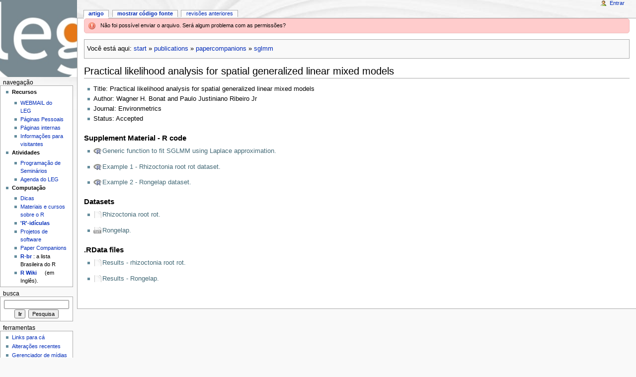

--- FILE ---
content_type: text/html; charset=utf-8
request_url: http://leg.ufpr.br/doku.php/publications:papercompanions:sglmm
body_size: 4395
content:
<!DOCTYPE html PUBLIC "-//W3C//DTD XHTML 1.0 Transitional//EN"
  "http://www.w3.org/TR/xhtml1/DTD/xhtml1-transitional.dtd">
<html xmlns="http://www.w3.org/1999/xhtml" xml:lang="pt-br" lang="pt-br" dir="ltr">
<head>
<meta http-equiv="Content-Type" content="text/html; charset=utf-8" />
<title>publications:papercompanions:sglmm - Wiki do LEG</title>
<meta name="generator" content="DokuWiki"/>
<meta name="robots" content="index,follow"/>
<meta name="keywords" content="publications,papercompanions,sglmm"/>
<link rel="search" type="application/opensearchdescription+xml" href="/lib/exe/opensearch.php" title="Wiki do LEG"/>
<link rel="start" href="/"/>
<link rel="contents" href="/doku.php/publications:papercompanions:sglmm?do=index" title="Índice"/>
<link rel="manifest" href="/lib/exe/manifest.php"/>
<link rel="alternate" type="application/rss+xml" title="Alterações recentes" href="/feed.php"/>
<link rel="alternate" type="application/rss+xml" title="Domínio atual" href="/feed.php?mode=list&amp;ns=publications:papercompanions"/>
<link rel="alternate" type="text/html" title="HTML simples" href="/doku.php/publications:papercompanions:sglmm?do=export_xhtml"/>
<link rel="alternate" type="text/plain" title="Marcação wiki" href="/doku.php/publications:papercompanions:sglmm?do=export_raw"/>
<link rel="canonical" href="http://leg.ufpr.br/doku.php/publications:papercompanions:sglmm"/>
<link rel="stylesheet" type="text/css" href="/lib/exe/css.php?t=monobook&amp;tseed=b058f5a5b8840250d08fc49535f88efc"/>
<!--[if gte IE 9]><!-->
<script type="text/javascript">/*<![CDATA[*/var NS='publications:papercompanions';var JSINFO = {"updatable":1,"es_order_type":"flat","isadmin":0,"isauth":0,"plugin_folded":{"hide":"ocultar","reveal":"mostrar"},"id":"publications:papercompanions:sglmm","namespace":"publications:papercompanions","ACT":"show","useHeadingNavigation":0,"useHeadingContent":0};
/*!]]>*/</script>
<script type="text/javascript" charset="utf-8" src="/lib/exe/jquery.php?tseed=23f888679b4f1dc26eef34902aca964f"></script>
<script type="text/javascript" charset="utf-8" src="/lib/exe/js.php?t=monobook&amp;tseed=b058f5a5b8840250d08fc49535f88efc"></script>
<script type="text/javascript" charset="utf-8" src="/lib/plugins/asciimath/asciimathml148r.js"></script>
<script type="text/javascript" charset="utf-8">/*<![CDATA[*/jQuery(function(){
	for ( i=0; i < document.forms.length; i++ ) {
		if (document.forms[i].method == 'post') {
			var myElement = document.createElement('input');
			myElement.setAttribute('type', 'hidden');
			myElement.name = 'bb2_screener_';
			myElement.value = '1768752895 3.17.59.185';
			document.forms[i].appendChild(myElement);
		}
	}
});
/*!]]>*/</script>
<!--<![endif]-->
<meta name="viewport" content="width=device-width,initial-scale=1" />
<link rel="shortcut icon" href="/lib/tpl/monobook/static/3rd/dokuwiki/favicon.ico" />
<link rel="apple-touch-icon" href="/lib/tpl/monobook/static/3rd/dokuwiki/apple-touch-icon.png" />
<!--[if lte IE 8]><link rel="stylesheet" media="all" type="text/css" href="/lib/tpl/monobook/static/css/screen_iehacks.css" /><![endif]-->
<!--[if lt IE 5.5000]><link rel="stylesheet" media="all" type="text/css" href="/lib/tpl/monobook/static/3rd/monobook/IE50Fixes.css" /><![endif]-->
<!--[if IE 5.5000]><link rel="stylesheet" media="all" type="text/css" href="/lib/tpl/monobook/static/3rd/monobook/IE55Fixes.css" /><![endif]-->
<!--[if IE 6]><link rel="stylesheet" media="all" type="text/css" href="/lib/tpl/monobook/static/3rd/monobook/IE60Fixes.css" /><![endif]-->
<!--[if IE 7]><link rel="stylesheet" media="all" type="text/css" href="/lib/tpl/monobook/static/3rd/monobook/IE70Fixes.css" /><![endif]-->
<!--[if lt IE 7]><script type="text/javascript" charset="utf-8" src="/lib/tpl/monobook/static/3rd/wikipedia/IEFixes.js"></script><meta http-equiv="imagetoolbar" content="no" /><![endif]-->
</head>
<body class="mediawiki ns-0 ltr">
<div id="globalWrapper">

  <div id="column-content">
    <div id="content">
      <a name="top" id="top"></a>
      <a name="dokuwiki__top" id="dokuwiki__top"></a>
      <div id="bodyContent">
        <div class="dokuwiki">
          <!-- start main content area -->
          <div class="error">Não foi possível enviar o arquivo. Será algum problema com as permissões?</div>
          <div id="siteNotice" class="noprint">
<div class="level0">

</div>

          </div>

          <div class="catlinks noprint"><p>
            <span class="bchead">Você está aqui: </span><span class="home"><bdi><a href="/doku.php/start" class="wikilink1" title="start">start</a></bdi></span> » <bdi><a href="/doku.php/publications:start" class="wikilink1" title="publications:start">publications</a></bdi> » <bdi><a href="/doku.php/publications:papercompanions" class="wikilink1" title="publications:papercompanions">papercompanions</a></bdi> » <bdi><span class="curid"><a href="/doku.php/publications:papercompanions:sglmm" class="wikilink1" title="publications:papercompanions:sglmm">sglmm</a></span></bdi>
          </p></div>

          <!-- start rendered wiki content -->
          
<h0 class="sectionedit1" id="practical_likelihood_analysis_for_spatial_generalized_linear_mixed_models">Practical likelihood analysis for spatial generalized linear mixed models</h0>
<div class="level0">

</div>

<h1 class="sectionedit2" id="practical_likelihood_analysis_for_spatial_generalized_linear_mixed_models1">Practical likelihood analysis for spatial generalized linear mixed models</h1>
<div class="level1">
<ul>
<li class="level1"><div class="li"> Title: Practical likelihood analysis for spatial generalized linear mixed models</div>
</li>
<li class="level1"><div class="li"> Author: Wagner H. Bonat and Paulo Justiniano Ribeiro Jr</div>
</li>
<li class="level1"><div class="li"> Journal: Environmetrics</div>
</li>
<li class="level1"><div class="li"> Status: Accepted</div>
</li>
</ul>

</div>

<h4 id="supplement_material_-_r_code">Supplement Material - R code</h4>
<div class="level4">
<ul>
<li class="level1"><div class="li"> <a href="/lib/exe/fetch.php/publications:papercompanions:functionssglmm.r" class="media mediafile mf_r" title="publications:papercompanions:functionssglmm.r (20.6 KB)"> Generic function to fit SGLMM using Laplace approximation.</a></div>
</li>
</ul>
<ul>
<li class="level1"><div class="li"> <a href="/lib/exe/fetch.php/publications:papercompanions:rhizoc.r" class="media mediafile mf_r" title="publications:papercompanions:rhizoc.r (6.9 KB)"> Example 1 - Rhizoctonia root rot dataset.</a></div>
</li>
</ul>
<ul>
<li class="level1"><div class="li"> <a href="/lib/exe/fetch.php/publications:papercompanions:rongelap.r" class="media mediafile mf_r" title="publications:papercompanions:rongelap.r (20 KB)"> Example 2 - Rongelap dataset.</a></div>
</li>
</ul>

</div>

<h4 id="datasets">Datasets</h4>
<div class="level4">
<ul>
<li class="level1"><div class="li"> <a href="/lib/exe/fetch.php/publications:papercompanions:rhizoc.rdata" class="media mediafile mf_rdata" title="publications:papercompanions:rhizoc.rdata (1.7 KB)"> Rhizoctonia root rot.</a></div>
</li>
</ul>
<ul>
<li class="level1"><div class="li"> <a href="/lib/exe/fetch.php/publications:papercompanions:rongelap.txt" class="media mediafile mf_txt" title="publications:papercompanions:rongelap.txt (4 KB)"> Rongelap.</a></div>
</li>
</ul>

</div>

<h4 id="rdata_files">.RData files</h4>
<div class="level4">
<ul>
<li class="level1"><div class="li"> <a href="/lib/exe/fetch.php/publications:papercompanions:resultsrhizoc180614.rdata" class="media mediafile mf_rdata" title="publications:papercompanions:resultsrhizoc180614.rdata (275.4 KB)"> Results - rhizoctonia root rot.</a></div>
</li>
</ul>
<ul>
<li class="level1"><div class="li"> <a href="/lib/exe/fetch.php/publications:papercompanions:rongelap.rdata" class="media mediafile mf_rdata" title="publications:papercompanions:rongelap.rdata (6 MB)"> Results - Rongelap.</a></div>
</li>
</ul>

</div>

          <!-- end rendered wiki content -->

          <br />
          
          <!-- end main content area -->
          <div class="visualClear"></div>
        </div>
      </div>
    </div>
  </div>

  <div id="column-one" class="noprint">
    <div class="portlet" id="p-logo">
      <a href="/doku.php/start" style="background-image:url(/lib/tpl/monobook/user/logo.jpg);" accesskey="h" title="[ALT+H]"></a>
    </div>
    
    <div id="p-cactions" class="portlet">
      <ul>
        <li id="ca-nstab-main"><span class="selected"><span class="curid"><a href="/doku.php/publications:papercompanions:sglmm" class="wikilink1" title="publications:papercompanions:sglmm">Artigo</a></span></span></li>
        <li id="ca-edit"><a href="/doku.php/publications:papercompanions:sglmm?do=edit&amp;rev=1451490603" accesskey="E" title="[ALT+E]">Mostrar código fonte</a></li>
        <li id="ca-history"><a href="/doku.php/publications:papercompanions:sglmm?do=revisions" accesskey="O" title="[ALT+O]">Revisões anteriores</a></li>
      </ul>
    </div>

    <div id="p-personal" class="portlet">
      <div class="pBody">
        <ul>
          <li id="pt-login"><a href="/doku.php/publications:papercompanions:sglmm?do=login" rel="nofollow">Entrar</a></li>
        </ul>
      </div>
    </div>

    <div class="portlet" id="p-x-navigation">
      <h5>Navegação</h5>
      <div class="pBody">
        <div class="dokuwiki">
<div class="level0">

</div>
<ul>
<li class="level1 node"><div class="li"> <strong>Recursos</strong></div>
<ul>
<li class="level2"><div class="li"> <a href="http://www.leg.ufpr.br/webmail" class="urlextern" title="http://www.leg.ufpr.br/webmail" rel="nofollow">WEBMAIL do LEG</a></div>
</li>
<li class="level2"><div class="li"> <a href="/doku.php/pessoais:nomes" class="wikilink1" title="pessoais:nomes">Páginas Pessoais</a></div>
</li>
<li class="level2"><div class="li"> <a href="/doku.php/wiki:internas" class="wikilink1" title="wiki:internas">Páginas internas</a></div>
</li>
<li class="level2"><div class="li"> <a href="/doku.php/legmaps" class="wikilink1" title="legmaps">Informações para visitantes</a></div>
</li>
</ul>
</li>
<li class="level1 node"><div class="li"> <strong>Atividades</strong></div>
<ul>
<li class="level2"><div class="li"> <a href="/doku.php/seminarios" class="wikilink1" title="seminarios">Programação de Seminários</a></div>
</li>
<li class="level2"><div class="li"> <a href="/doku.php/leg:agenda-leg" class="wikilink1" title="leg:agenda-leg">Agenda do LEG</a></div>
</li>
</ul>
</li>
<li class="level1 node"><div class="li"> <strong>Computação</strong></div>
<ul>
<li class="level2"><div class="li"> <a href="/doku.php/dicas" class="wikilink1" title="dicas">Dicas</a></div>
</li>
<li class="level2"><div class="li"> <a href="/doku.php/sofware:material-r" class="wikilink1" title="sofware:material-r">Materiais e cursos sobre o R</a></div>
</li>
<li class="level2"><div class="li"> <strong><a href="/doku.php/ridiculas" class="wikilink1" title="ridiculas">&#039;R&#039;-idículas</a></strong> </div>
</li>
<li class="level2"><div class="li"> <a href="/doku.php/software" class="wikilink1" title="software">Projetos de software</a></div>
</li>
<li class="level2"><div class="li"> <a href="/doku.php/publications:papercompanions" class="wikilink1" title="publications:papercompanions">Paper Companions</a></div>
</li>
<li class="level2"><div class="li"> <strong><a href="/doku.php/software:rbr" class="wikilink1" title="software:rbr">R-br</a></strong> : a lista Brasileira do R</div>
</li>
<li class="level2"><div class="li"> <strong><a href="http://wiki.r-project.org/rwiki" class="urlextern" title="http://wiki.r-project.org/rwiki" rel="nofollow">R Wiki</a></strong> (em Inglês).</div>
</li>
</ul>
</li>
</ul>

        </div>
      </div>
    </div>
    <div class="portlet" id="p-search">
      <h5><label for="qsearch__in">Busca</label></h5>
      <div class="pBody">
        <div class="dokuwiki">
<form action="/doku.php/start" accept-charset="utf-8" id="dw__search" name="dw__search">
  <input type="hidden" name="do" value="search" />
  <input id="qsearch__in" name="id" type="text" accesskey="f" value="" />
  <input type="button" class="searchButton" id="searchGoButton" value="Ir" onclick="document.location.href='/doku.php?id='+document.getElementById('qsearch__in').value;" />&#160;
  <input type="submit" name="fulltext" class="searchButton" value="Pesquisa" />
</form>
        </div>
      </div>
    </div>
    <div id="qsearch__out" class="ajax_qsearch JSpopup"></div>
    <div class="portlet" id="p-tb">
      <h5>Ferramentas</h5>
      <div class="pBody">
        <div class="dokuwiki">
        <ul>
          <li id="tb-whatlinkshere"><a href="/doku.php/publications:papercompanions:sglmm?do=backlink">Links para cá</a></li>
          <li id="tb-recent"><a href="/doku.php/start?do=recent" rel="nofollow">Alterações recentes</a></li>
          <li id="tb-upload"><a href="/doku.php/start?do=media" rel="nofollow">Gerenciador de mídias</a></li>
          <li id="tb-special"><a href="/doku.php/start?do=index" rel="nofollow">Índice do site</a></li>
          <li id="tb-print"><a href="/doku.php/publications:papercompanions:sglmm?rev=1451490603&amp;mddo=print" rel="nofollow">Versão para Impressão</a></li>
          <li id="tb-permanent"><a href="/doku.php/publications:papercompanions:sglmm?rev=1451490603" rel="nofollow">Link permanente</a></li>
          <li id="tb-cite"><a href="/doku.php/publications:papercompanions:sglmm?rev=1451490603&amp;mddo=cite" rel="nofollow">Cite este artigo</a></li>
        </ul>
        </div>
      </div>
    </div>
    <div class="portlet" id="p-qrcode">
      <h5>QR Code</h5>
      <div class="pBody">
        <div class="dokuwiki">
        <span id="t-qrcode"><img src="http://api.qrserver.com/v1/create-qr-code/?data=http%3A%2F%2Fleg.ufpr.br%2Fdoku.php%2Fpublications%3Apapercompanions%3Asglmm&#38;size=130x130&#38;margin=0" alt="QR Code publications:papercompanions:sglmm (generated for current page)" title="Current page as QR Code (scan for easy mobile access)" /></span>
        </div>
      </div>
    </div>

  </div> <!-- end of the left (by default at least) column -->

  <div class="visualClear"></div>

  <div id="footer" class="noprint">
    <div id="footer-buttons">
    
      <a href="/feed.php" rel="nofollow" title="Mudanças recentes" target="_blank"><img src="/lib/tpl/monobook/static/img/button-rss.png" width="80" height="15" title="Mudanças recentes" alt="Mudanças recentes" border="0" /></a>
      <a href="https://www.dokuwiki.org/template:monobook" rel="nofollow" title="monobook template para DokuWiki" target="_blank"><img src="/lib/tpl/monobook/static/img/button-monobook.png" width="80" height="15" title="monobook template para DokuWiki" alt="monobook template para DokuWiki" border="0" /></a>
      <a href="https://www.dokuwiki.org/" rel="nofollow" title="DokuWiki" target="_blank"><img src="/lib/tpl/monobook/static/img/button-dw.png" width="80" height="15" title="DokuWiki" alt="DokuWiki" border="0" /></a>
      <a href="http://validator.w3.org/check/referer" rel="nofollow" title="Valid XHTML" target="_blank"><img src="/lib/tpl/monobook/static/img/button-xhtml.png" width="80" height="15" title="Valid XHTML" alt="Valid XHTML" border="0" /></a>
    </div>
    <ul id="f-list">
      <li id="lastmod">
        <bdi>/home/dokuwiki/dokuwiki/data/pages/publications/papercompanions/sglmm.txt</bdi> · Última modificação: 2015/12/30 13:50 por <bdi>wbonat</bdi><br />
      </li>
      <li id="copyright">
        <div class="dokuwiki"><div class="license">Exceto onde for informado ao contrário, o conteúdo neste wiki está sob a seguinte licença: <bdi><a href="http://www.gnu.org/licenses/fdl-1.3.html" rel="license" class="urlextern">GNU Free Documentation License 1.3</a></bdi></div></div>
      </li>
      <li id="usermod">
        <br />
      </li>
    </ul>
  </div>

</div>  <!-- end of global wrap -->
<a href="/doku.php/start?do=recent" accesskey="r" style="visibility:hidden;" rel="nofollow">&#160;</a>
<img src="/lib/exe/indexer.php?id=publications%3Apapercompanions%3Asglmm&amp;1768752895" width="2" height="1" alt="" /></body>
</html>
